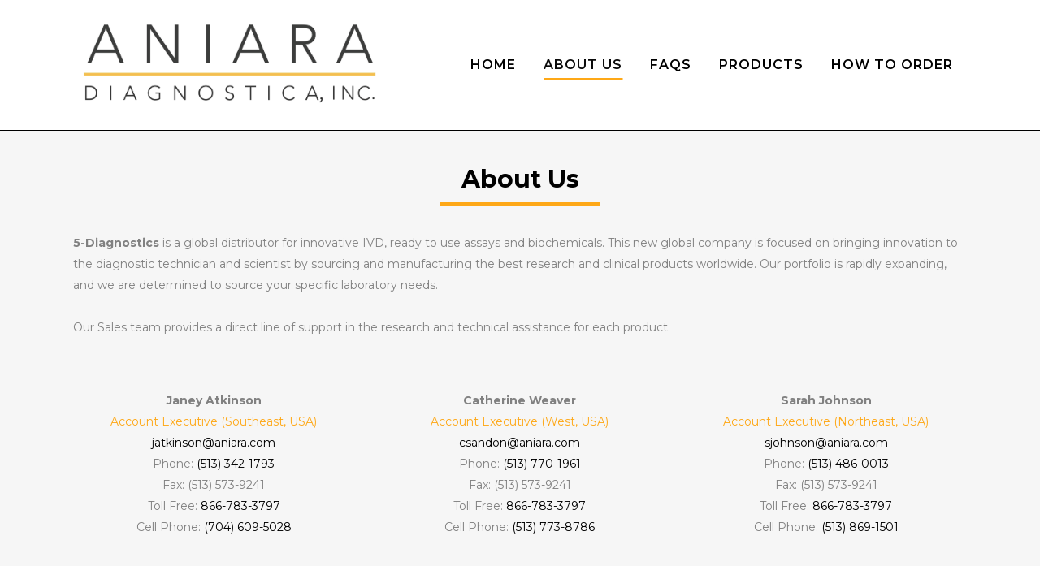

--- FILE ---
content_type: text/html; charset=UTF-8
request_url: https://5d-stabilize.com/about-us/
body_size: 5911
content:
<!DOCTYPE html><html lang="en-US"><head><meta charset="UTF-8" /><link media="all" href="https://5d-stabilize.com/wp-content/cache/autoptimize/css/autoptimize_facfaad0319bc43c4022954dbee881f0.css" rel="stylesheet"><title>5D Protein Stabilizer | Aniara Diagnostica, Inc. |   About Us</title><meta name="viewport" content="width=device-width,initial-scale=1,user-scalable=no"><link rel="profile" href="https://gmpg.org/xfn/11" /><link rel="pingback" href="https://5d-stabilize.com/xmlrpc.php" /><link rel="shortcut icon" type="image/x-icon" href=""><link rel="apple-touch-icon" href=""/><link href='//fonts.googleapis.com/css?family=Raleway:100,200,300,400,500,600,700,800,900,300italic,400italic,700italic|Montserrat:100,200,300,400,500,600,700,800,900,300italic,400italic,700italic&subset=latin,latin-ext' rel='stylesheet' type='text/css'> <script type="application/javascript">var QodeAjaxUrl = "https://5d-stabilize.com/wp-admin/admin-ajax.php"</script><meta name='robots' content='max-image-preview:large' /><link rel="alternate" type="application/rss+xml" title="5D Protein Stabilizer | Aniara Diagnostica, Inc. &raquo; Feed" href="https://5d-stabilize.com/feed/" /><link rel="alternate" title="oEmbed (JSON)" type="application/json+oembed" href="https://5d-stabilize.com/wp-json/oembed/1.0/embed?url=https%3A%2F%2F5d-stabilize.com%2Fabout-us%2F" /><link rel="alternate" title="oEmbed (XML)" type="text/xml+oembed" href="https://5d-stabilize.com/wp-json/oembed/1.0/embed?url=https%3A%2F%2F5d-stabilize.com%2Fabout-us%2F&#038;format=xml" /> <script type="text/javascript" src="https://5d-stabilize.com/wp-includes/js/jquery/jquery.min.js" id="jquery-core-js"></script> <script type="text/javascript" id="layerslider-utils-js-extra">var LS_Meta = {"v":"8.1.2","fixGSAP":"1"};
//# sourceURL=layerslider-utils-js-extra</script> <script></script><meta name="generator" content="Powered by LayerSlider 8.1.2 - Build Heros, Sliders, and Popups. Create Animations and Beautiful, Rich Web Content as Easy as Never Before on WordPress." /><link rel="https://api.w.org/" href="https://5d-stabilize.com/wp-json/" /><link rel="alternate" title="JSON" type="application/json" href="https://5d-stabilize.com/wp-json/wp/v2/pages/98" /><link rel="EditURI" type="application/rsd+xml" title="RSD" href="https://5d-stabilize.com/xmlrpc.php?rsd" /><meta name="generator" content="WordPress 6.9" /><link rel="canonical" href="https://5d-stabilize.com/about-us/" /><link rel='shortlink' href='https://5d-stabilize.com/?p=98' />  <script async src="https://www.googletagmanager.com/gtag/js?id=UA-174512-30"></script> <script>window.dataLayer = window.dataLayer || [];
  function gtag(){dataLayer.push(arguments);}
  gtag('js', new Date());

  gtag('config', 'UA-174512-30');</script><script type="text/javascript">//
  function external_links_in_new_windows_loop() {
    if (!document.links) {
      document.links = document.getElementsByTagName('a');
    }
    var change_link = false;
    var force = '';
    var ignore = '';

    for (var t=0; t<document.links.length; t++) {
      var all_links = document.links[t];
      change_link = false;
      
      if(document.links[t].hasAttribute('onClick') == false) {
        // forced if the address starts with http (or also https), but does not link to the current domain
        if(all_links.href.search(/^http/) != -1 && all_links.href.search('5d-stabilize.com') == -1 && all_links.href.search(/^#/) == -1) {
          // console.log('Changed ' + all_links.href);
          change_link = true;
        }
          
        if(force != '' && all_links.href.search(force) != -1) {
          // forced
          // console.log('force ' + all_links.href);
          change_link = true;
        }
        
        if(ignore != '' && all_links.href.search(ignore) != -1) {
          // console.log('ignore ' + all_links.href);
          // ignored
          change_link = false;
        }

        if(change_link == true) {
          // console.log('Changed ' + all_links.href);
          document.links[t].setAttribute('onClick', 'javascript:window.open(\'' + all_links.href.replace(/'/g, '') + '\', \'_blank\', \'noopener\'); return false;');
          document.links[t].removeAttribute('target');
        }
      }
    }
  }
  
  // Load
  function external_links_in_new_windows_load(func)
  {  
    var oldonload = window.onload;
    if (typeof window.onload != 'function'){
      window.onload = func;
    } else {
      window.onload = function(){
        oldonload();
        func();
      }
    }
  }

  external_links_in_new_windows_load(external_links_in_new_windows_loop);
  //</script> <meta name="generator" content="Powered by WPBakery Page Builder - drag and drop page builder for WordPress."/><link rel="icon" href="https://5d-stabilize.com/wp-content/uploads/2024/07/logo-transparent_512x512-150x150.png" sizes="32x32" /><link rel="icon" href="https://5d-stabilize.com/wp-content/uploads/2024/07/logo-transparent_512x512-300x300.png" sizes="192x192" /><link rel="apple-touch-icon" href="https://5d-stabilize.com/wp-content/uploads/2024/07/logo-transparent_512x512-300x300.png" /><meta name="msapplication-TileImage" content="https://5d-stabilize.com/wp-content/uploads/2024/07/logo-transparent_512x512-300x300.png" /> <noscript><style>.wpb_animate_when_almost_visible { opacity: 1; }</style></noscript></head><body data-rsssl=1 class="wp-singular page-template page-template-full_width page-template-full_width-php page page-id-98 wp-theme-bridge wp-child-theme-bridge-child  hide_top_bar_on_mobile_header qode-child-theme-ver-1.0.0 qode-theme-ver-16.7 qode-theme-bridge wpb-js-composer js-comp-ver-8.7.2 vc_responsive" itemscope itemtype="http://schema.org/WebPage"><div class="wrapper"><div class="wrapper_inner"><header class=" scroll_top  regular with_border page_header"><div class="header_inner clearfix"><div class="header_top_bottom_holder"><div class="header_bottom clearfix" style='' ><div class="container"><div class="container_inner clearfix"><div class="header_inner_left"><div class="mobile_menu_button"> <span> <i class="qode_icon_font_awesome fa fa-bars " ></i> </span></div><div class="logo_wrapper" ><div class="q_logo"> <a itemprop="url" href="https://5d-stabilize.com/" > <img itemprop="image" class="normal" src="https://5d-stabilize.com/wp-content/uploads/2025/02/new-logo-aniara-1.png" alt="Logo"/> <img itemprop="image" class="light" src="https://5d-stabilize.com/wp-content/uploads/2025/02/new-logo-aniara-1.png" alt="Logo"/> <img itemprop="image" class="dark" src="https://5d-stabilize.com/wp-content/uploads/2025/02/new-logo-aniara-1.png" alt="Logo"/> <img itemprop="image" class="sticky" src="https://5d-stabilize.com/wp-content/uploads/2025/02/new-logo-aniara-1.png" alt="Logo"/> <img itemprop="image" class="mobile" src="https://5d-stabilize.com/wp-content/uploads/2025/02/new-logo-aniara-1.png" alt="Logo"/> </a></div></div></div><div class="header_inner_right"><div class="side_menu_button_wrapper right"><div class="side_menu_button"></div></div></div><nav class="main_menu drop_down right"><ul id="menu-main-menu" class=""><li id="nav-menu-item-18" class="menu-item menu-item-type-custom menu-item-object-custom menu-item-home  narrow"><a href="https://5d-stabilize.com" class=""><i class="menu_icon blank fa"></i><span>Home<span class="underline_dash"></span></span><span class="plus"></span></a></li><li id="nav-menu-item-702" class="menu-item menu-item-type-post_type menu-item-object-page current-menu-item page_item page-item-98 current_page_item active narrow"><a href="https://5d-stabilize.com/about-us/" class=" current "><i class="menu_icon blank fa"></i><span>About Us<span class="underline_dash"></span></span><span class="plus"></span></a></li><li id="nav-menu-item-20" class="menu-item menu-item-type-custom menu-item-object-custom  narrow"><a href="https://5d-stabilize.com/faqs/" class=""><i class="menu_icon blank fa"></i><span>FAQs<span class="underline_dash"></span></span><span class="plus"></span></a></li><li id="nav-menu-item-21" class="menu-item menu-item-type-custom menu-item-object-custom menu-item-has-children  has_sub narrow"><a href="#" class=""><i class="menu_icon blank fa"></i><span>Products<span class="underline_dash"></span></span><span class="plus"></span></a><div class="second"><div class="inner"><ul><li id="nav-menu-item-726" class="menu-item menu-item-type-custom menu-item-object-custom "><a href="https://www.aniara.com/PROD/a5d-82411s.html" class=""><i class="menu_icon blank fa"></i><span>5D Protein Stabilizer 50 mL (ASD-82411S)</span><span class="plus"></span></a></li><li id="nav-menu-item-727" class="menu-item menu-item-type-custom menu-item-object-custom "><a href="https://www.aniara.com/PROD/a5d-82411a.html" class=""><i class="menu_icon blank fa"></i><span>5D Protein Stabilizer 100 mL (ASD-82411A)</span><span class="plus"></span></a></li><li id="nav-menu-item-728" class="menu-item menu-item-type-custom menu-item-object-custom "><a href="https://www.aniara.com/PROD/a5d-82411b.html" class=""><i class="menu_icon blank fa"></i><span>5D Protein Stabilizer 1000 mL (ASD-82411B)</span><span class="plus"></span></a></li></ul></div></div></li><li id="nav-menu-item-22" class="menu-item menu-item-type-custom menu-item-object-custom  narrow"><a target="_blank" href="https://aniara.com/how-to-order.html" class=""><i class="menu_icon blank fa"></i><span>How to Order<span class="underline_dash"></span></span><span class="plus"></span></a></li></ul></nav><nav class="mobile_menu"><ul id="menu-main-menu-1" class=""><li id="mobile-menu-item-18" class="menu-item menu-item-type-custom menu-item-object-custom menu-item-home "><a href="https://5d-stabilize.com" class=""><span>Home</span></a><span class="mobile_arrow"><i class="fa fa-angle-right"></i><i class="fa fa-angle-down"></i></span></li><li id="mobile-menu-item-702" class="menu-item menu-item-type-post_type menu-item-object-page current-menu-item page_item page-item-98 current_page_item active"><a href="https://5d-stabilize.com/about-us/" class=" current "><span>About Us</span></a><span class="mobile_arrow"><i class="fa fa-angle-right"></i><i class="fa fa-angle-down"></i></span></li><li id="mobile-menu-item-20" class="menu-item menu-item-type-custom menu-item-object-custom "><a href="https://5d-stabilize.com/faqs/" class=""><span>FAQs</span></a><span class="mobile_arrow"><i class="fa fa-angle-right"></i><i class="fa fa-angle-down"></i></span></li><li id="mobile-menu-item-21" class="menu-item menu-item-type-custom menu-item-object-custom menu-item-has-children  has_sub"><a href="#" class=""><span>Products</span></a><span class="mobile_arrow"><i class="fa fa-angle-right"></i><i class="fa fa-angle-down"></i></span><ul class="sub_menu"><li id="mobile-menu-item-726" class="menu-item menu-item-type-custom menu-item-object-custom "><a href="https://www.aniara.com/PROD/a5d-82411s.html" class=""><span>5D Protein Stabilizer 50 mL (ASD-82411S)</span></a><span class="mobile_arrow"><i class="fa fa-angle-right"></i><i class="fa fa-angle-down"></i></span></li><li id="mobile-menu-item-727" class="menu-item menu-item-type-custom menu-item-object-custom "><a href="https://www.aniara.com/PROD/a5d-82411a.html" class=""><span>5D Protein Stabilizer 100 mL (ASD-82411A)</span></a><span class="mobile_arrow"><i class="fa fa-angle-right"></i><i class="fa fa-angle-down"></i></span></li><li id="mobile-menu-item-728" class="menu-item menu-item-type-custom menu-item-object-custom "><a href="https://www.aniara.com/PROD/a5d-82411b.html" class=""><span>5D Protein Stabilizer 1000 mL (ASD-82411B)</span></a><span class="mobile_arrow"><i class="fa fa-angle-right"></i><i class="fa fa-angle-down"></i></span></li></ul></li><li id="mobile-menu-item-22" class="menu-item menu-item-type-custom menu-item-object-custom "><a target="_blank" href="https://aniara.com/how-to-order.html" class=""><span>How to Order</span></a><span class="mobile_arrow"><i class="fa fa-angle-right"></i><i class="fa fa-angle-down"></i></span></li></ul></nav></div></div></div></div></div></header> <a id="back_to_top" href="#"> <span class="fa-stack"> <i class="qode_icon_font_awesome fa fa-arrow-up " ></i> </span> </a><div class="content "><div class="content_inner  "><div class="title_outer title_without_animation"    data-height="170"><div class="title title_size_small  position_left " style="height:170px;"><div class="image not_responsive"></div></div></div><div class="full_width"><div class="full_width_inner" ><div class="wpb-content-wrapper"><div class="vc_row wpb_row section vc_row-fluid " style=' text-align:left;'><div class=" full_section_inner clearfix"><div class="wpb_column vc_column_container vc_col-sm-12"><div class="vc_column-inner"><div class="wpb_wrapper"><div class="vc_empty_space"  style="height: 32px" ><span
 class="vc_empty_space_inner"> <span class="empty_space_image"  ></span> </span></div></div></div></div></div></div><div      class="vc_row wpb_row section vc_row-fluid  grid_section" style=' text-align:left;'><div class=" section_inner clearfix"><div class='section_inner_margin clearfix'><div class="wpb_column vc_column_container vc_col-sm-12"><div class="vc_column-inner"><div class="wpb_wrapper"><div class="wpb_text_column wpb_content_element "><div class="wpb_wrapper"><h1 style="text-align: center;"><b>About Us</b></h1></div></div><div      class="vc_row wpb_row section vc_row-fluid vc_inner " style=' text-align:left;'><div class=" full_section_inner clearfix"><div class="wpb_column vc_column_container vc_col-sm-1/5"><div class="vc_column-inner"><div class="wpb_wrapper"></div></div></div><div class="wpb_column vc_column_container vc_col-sm-1/5"><div class="vc_column-inner"><div class="wpb_wrapper"></div></div></div><div class="wpb_column vc_column_container vc_col-sm-1/5"><div class="vc_column-inner"><div class="wpb_wrapper"><div class="separator  normal   " style="margin-top: 20pxpx;margin-bottom: 20pxpx;background-color: #fea817;height: 5px;"></div></div></div></div><div class="wpb_column vc_column_container vc_col-sm-1/5"><div class="vc_column-inner"><div class="wpb_wrapper"></div></div></div><div class="wpb_column vc_column_container vc_col-sm-1/5"><div class="vc_column-inner"><div class="wpb_wrapper"></div></div></div></div></div><div class="vc_empty_space"  style="height: 22px" ><span
 class="vc_empty_space_inner"> <span class="empty_space_image"  ></span> </span></div></div></div></div></div></div></div><div      class="vc_row wpb_row section vc_row-fluid  grid_section" style=' text-align:left;'><div class=" section_inner clearfix"><div class='section_inner_margin clearfix'><div class="wpb_column vc_column_container vc_col-sm-12"><div class="vc_column-inner"><div class="wpb_wrapper"><div class="wpb_text_column wpb_content_element "><div class="wpb_wrapper"><p><b>5-Diagnostics</b> is a global distributor for innovative IVD, ready to use assays and biochemicals. This new global company is focused on bringing innovation to the diagnostic technician and scientist by sourcing and manufacturing the best research and clinical products worldwide. Our portfolio is rapidly expanding, and we are determined to source your specific laboratory needs.</p><p>&nbsp;</p><p>Our Sales team provides a direct line of support in the research and technical assistance for each product.</p></div></div></div></div></div></div></div></div><div      class="vc_row wpb_row section vc_row-fluid " style=' text-align:left;'><div class=" full_section_inner clearfix"><div class="wpb_column vc_column_container vc_col-sm-12"><div class="vc_column-inner"><div class="wpb_wrapper"><div class="vc_empty_space"  style="height: 32px" ><span
 class="vc_empty_space_inner"> <span class="empty_space_image"  ></span> </span></div></div></div></div></div></div><div      class="vc_row wpb_row section vc_row-fluid  grid_section" style=' text-align:left;'><div class=" section_inner clearfix"><div class='section_inner_margin clearfix'><div class="wpb_column vc_column_container vc_col-sm-4 vc_col-has-fill"><div class="vc_column-inner vc_custom_1723734264690"><div class="wpb_wrapper"><div class="wpb_text_column wpb_content_element "><div class="wpb_wrapper"><p style="text-align: center;"><strong>Janey Atkinson</strong><br /> <span style="color: #fea817;">Account Executive (Southeast, USA)</span><br /> <a href="mailto:jatkinson@aniara.com">jatkinson@aniara.com</a><br /> Phone: <a href="tel:5133421793">(513) 342-1793</a><br /> Fax: (513) 573-9241<br /> Toll Free: <a href="tel:8667833797">866-783-3797</a><br /> Cell Phone: <a href="tel:7046095028">(704) 609-5028</a></p></div></div></div></div></div><div class="wpb_column vc_column_container vc_col-sm-4 vc_col-has-fill"><div class="vc_column-inner vc_custom_1723734275270"><div class="wpb_wrapper"><div class="wpb_text_column wpb_content_element "><div class="wpb_wrapper"><p style="text-align: center;"><strong>Catherine Weaver</strong><br /> <span style="color: #fea817;">Account Executive (West, USA)</span><br /> <a href="mailto:csandon@aniara.com">csandon@aniara.com</a><br /> Phone: <a href="tel:5137701961">(513) 770-1961</a><br /> Fax: (513) 573-9241<br /> Toll Free: <a href="tel:8667833797">866-783-3797</a><br /> Cell Phone: <a href="tel:5137738786">(513) 773-8786</a></p></div></div></div></div></div><div class="wpb_column vc_column_container vc_col-sm-4 vc_col-has-fill"><div class="vc_column-inner vc_custom_1723734286928"><div class="wpb_wrapper"><div class="wpb_text_column wpb_content_element "><div class="wpb_wrapper"><p style="text-align: center;"><strong>Sarah Johnson</strong><br /> <span style="color: #fea817;">Account Executive (Northeast, USA)</span><br /> <a href="mailto:sjohnson@aniara.com">sjohnson@aniara.com</a><br /> Phone: <a href="tel:5134860013">(513) 486-0013</a><br /> Fax: (513) 573-9241<br /> Toll Free: <a href="tel:8667833797">866-783-3797</a><br /> Cell Phone: <a href="tel:5138691501">(513) 869-1501</a></p></div></div></div></div></div></div></div></div><div      class="vc_row wpb_row section vc_row-fluid " style=' text-align:left;'><div class=" full_section_inner clearfix"><div class="wpb_column vc_column_container vc_col-sm-12"><div class="vc_column-inner"><div class="wpb_wrapper"><div class="vc_empty_space"  style="height: 32px" ><span
 class="vc_empty_space_inner"> <span class="empty_space_image"  ></span> </span></div></div></div></div></div></div><div      class="vc_row wpb_row section vc_row-fluid  grid_section" style=' text-align:left;'><div class=" section_inner clearfix"><div class='section_inner_margin clearfix'><div class="wpb_column vc_column_container vc_col-sm-4"><div class="vc_column-inner"><div class="wpb_wrapper"><div class="wpb_text_column wpb_content_element "><div class="wpb_wrapper"><p style="text-align: center;"><strong>Maria Waldron</strong><br /> <span style="color: #fea817;">Director of Sales (Canada &amp; Nordic)</span><br /> <a href="mailto:mwaldron@aniara.com">mwaldron@aniara.com</a><br /> Phone: <a href="tel:5133423018">(513) 342-3018</a><br /> Fax: (513) 573-9241<br /> Toll Free: <a href="tel:8667833797">866-783-3797</a><br /> Cell Phone: <a href="tel:9054840686">(905) 484-0686</a></p></div></div></div></div></div><div class="wpb_column vc_column_container vc_col-sm-4"><div class="vc_column-inner"><div class="wpb_wrapper"><div class="wpb_text_column wpb_content_element "><div class="wpb_wrapper"><p style="text-align: center;"><strong>Maria Notini</strong><br /> <span style="color: #fea817;">Senior Technical Advisor</span><br /> <a href="mailto:mnotini@aniara.com">mnotini@aniara.com</a><br /> Phone: <a href="tel:5133425182">(513) 342-5182</a><br /> Fax: (513) 573-9241<br /> Toll Free: <a href="tel:8667833797">866-783-3797</a><br /> Cell Phone: <a href="tel:5138839554">(513) 883-9554</a></p></div></div></div></div></div><div class="wpb_column vc_column_container vc_col-sm-4"><div class="vc_column-inner"><div class="wpb_wrapper"></div></div></div></div></div></div><div      class="vc_row wpb_row section vc_row-fluid " style=' text-align:left;'><div class=" full_section_inner clearfix"><div class="wpb_column vc_column_container vc_col-sm-12"><div class="vc_column-inner"><div class="wpb_wrapper"><div class="vc_empty_space"  style="height: 50px" ><span
 class="vc_empty_space_inner"> <span class="empty_space_image"  ></span> </span></div></div></div></div></div></div></div></div></div></div></div><footer ><div class="footer_inner clearfix"><div class="footer_top_holder"><div class="footer_top"><div class="container"><div class="container_inner"><div class="three_columns clearfix"><div class="column1 footer_col1"><div class="column_inner"><div id="text-7" class="widget widget_text"><h5>Contact</h5><div class="textwidget"><p>7768 Service Center Drive<br /> West Chester, OH 45069</p><p>1-866-783-3797</p><p><a href="https://www.aniara.com/contact-us.html">Email Us</a></p></div></div></div></div><div class="column2 footer_col2"><div class="column_inner"><div id="nav_menu-3" class="widget widget_nav_menu"><div class="menu-footer-menu-container"><ul id="menu-footer-menu" class="menu"><li id="menu-item-101" class="menu-item menu-item-type-post_type menu-item-object-page menu-item-home menu-item-101"><a href="https://5d-stabilize.com/">Home</a></li><li id="menu-item-102" class="menu-item menu-item-type-post_type menu-item-object-page current-menu-item page_item page-item-98 current_page_item menu-item-102"><a href="https://5d-stabilize.com/about-us/" aria-current="page">About Us</a></li><li id="menu-item-103" class="menu-item menu-item-type-post_type menu-item-object-page menu-item-103"><a href="https://5d-stabilize.com/faqs/">FAQs</a></li><li id="menu-item-104" class="menu-item menu-item-type-custom menu-item-object-custom menu-item-104"><a target="_blank" href="https://aniara.com/how-to-order.html">How to Order</a></li></ul></div></div></div></div><div class="column3 footer_col3"><div class="column_inner"><div id="text-9" class="widget widget_text"><div class="textwidget"><p><img loading="lazy" decoding="async" class="aligncenter wp-image-1659 size-full" src="https://5d-stabilize.com/wp-content/uploads/2025/02/Aniara-logo-inverted_transparent-background_footermicrosites-1.png" alt="" width="250" height="70" /></p><p><center><a href="https://www.linkedin.com/company/aniara-diagnostica/"><img loading="lazy" decoding="async" class="alignnone size-full wp-image-1482" src="https://5d-stabilize.com/wp-content/uploads/2024/07/LinkedIn_icon.png" alt="" width="30" height="31" /></a>  <a href="https://visitor.r20.constantcontact.com/manage/optin?v=001TFiIfSmd_g6JSjHFbwDHTe1b8kYK3NCoQYRre_gL4D2HdW8vSq5MhXbvB-4vI1QIn6c-QGQwC6GS49NTMhSkwG4SI1ZlrMpmTGmCpJkG8y8ZWlGp60rmzzgJVhtQzVuZYldqz0Sz2exEgZTd8CvGOfnFOxpSQmwz"><img loading="lazy" decoding="async" class="alignnone size-full wp-image-1481" src="https://5d-stabilize.com/wp-content/uploads/2024/07/constant_contact.jpg" alt="" width="32" height="32" /></a></center></p></div></div></div></div></div></div></div></div></div><div class="footer_bottom_holder"><div class="footer_bottom"><div class="textwidget"><div class="disclaimers" align="center"><div class="bg-white"><p class="column medium-whole disclaimer-text"><em>This website contains information on products which is targeted to a wide range of audiences and could contain product details or information otherwise not accessible or valid in your country. Please be aware that </em><br /> <em>we do not take any responsibility for accessing such information which may not comply with any legal process, regulation, registration or usage in the country of your origin.</em>    Copyright © 2025 Aniara Diagnostica, Inc.</p></div></div></div></div></div></div></footer></div></div> <script type="speculationrules">{"prefetch":[{"source":"document","where":{"and":[{"href_matches":"/*"},{"not":{"href_matches":["/wp-*.php","/wp-admin/*","/wp-content/uploads/*","/wp-content/*","/wp-content/plugins/*","/wp-content/themes/bridge-child/*","/wp-content/themes/bridge/*","/*\\?(.+)"]}},{"not":{"selector_matches":"a[rel~=\"nofollow\"]"}},{"not":{"selector_matches":".no-prefetch, .no-prefetch a"}}]},"eagerness":"conservative"}]}</script> <script type="text/html" id="wpb-modifications">window.wpbCustomElement = 1;</script><script type="text/javascript" id="qode-like-js-extra">var qodeLike = {"ajaxurl":"https://5d-stabilize.com/wp-admin/admin-ajax.php"};
//# sourceURL=qode-like-js-extra</script> <script type="text/javascript" src="https://5d-stabilize.com/wp-includes/js/dist/dom-ready.min.js" id="wp-dom-ready-js"></script> <script type="text/javascript" src="https://5d-stabilize.com/wp-includes/js/dist/hooks.min.js" id="wp-hooks-js"></script> <script type="text/javascript" src="https://5d-stabilize.com/wp-includes/js/dist/i18n.min.js" id="wp-i18n-js"></script> <script type="text/javascript" id="wp-i18n-js-after">wp.i18n.setLocaleData( { 'text direction\u0004ltr': [ 'ltr' ] } );
//# sourceURL=wp-i18n-js-after</script> <script type="text/javascript" src="https://5d-stabilize.com/wp-includes/js/dist/a11y.min.js" id="wp-a11y-js"></script> <script type="text/javascript" id="jquery-ui-datepicker-js-after">jQuery(function(jQuery){jQuery.datepicker.setDefaults({"closeText":"Close","currentText":"Today","monthNames":["January","February","March","April","May","June","July","August","September","October","November","December"],"monthNamesShort":["Jan","Feb","Mar","Apr","May","Jun","Jul","Aug","Sep","Oct","Nov","Dec"],"nextText":"Next","prevText":"Previous","dayNames":["Sunday","Monday","Tuesday","Wednesday","Thursday","Friday","Saturday"],"dayNamesShort":["Sun","Mon","Tue","Wed","Thu","Fri","Sat"],"dayNamesMin":["S","M","T","W","T","F","S"],"dateFormat":"MM d, yy","firstDay":1,"isRTL":false});});
//# sourceURL=jquery-ui-datepicker-js-after</script> <script type="text/javascript" id="default-js-extra">var QodeAdminAjax = {"ajaxurl":"https://5d-stabilize.com/wp-admin/admin-ajax.php"};
var qodeGlobalVars = {"vars":{"qodeAddingToCartLabel":"Adding to Cart..."}};
//# sourceURL=default-js-extra</script> <script></script><script defer src="https://5d-stabilize.com/wp-content/cache/autoptimize/js/autoptimize_210f3bb8be819d4c9de116b4f978acfa.js"></script></body></html>